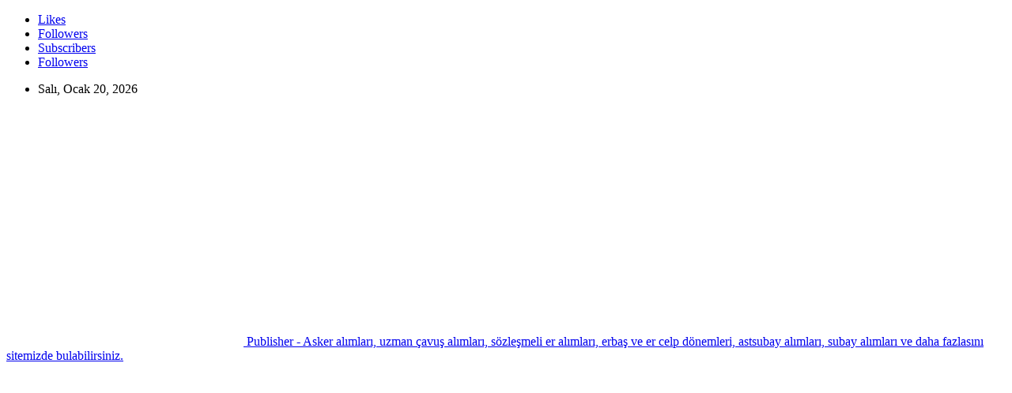

--- FILE ---
content_type: text/html; charset=UTF-8
request_url: https://www.askeribilgiler.net/etiket/sahil-guvenlik-astsubay-basvuru
body_size: 15901
content:
	<!DOCTYPE html>
		<!--[if IE 8]>
	<html class="ie ie8" lang="tr" prefix="og: https://ogp.me/ns#"> <![endif]-->
	<!--[if IE 9]>
	<html class="ie ie9" lang="tr" prefix="og: https://ogp.me/ns#"> <![endif]-->
	<!--[if gt IE 9]><!-->
<html lang="tr" prefix="og: https://ogp.me/ns#"> <!--<![endif]-->
	<head>
				<meta charset="UTF-8"><link rel="preconnect" href="https://fonts.gstatic.com/" crossorigin /><script>WebFontConfig={google:{families:["Open Sans:400,700,600,400italic","Roboto:500"]}};if ( typeof WebFont === "object" && typeof WebFont.load === "function" ) { WebFont.load( WebFontConfig ); }</script><script data-optimized="1" src="https://www.askeribilgiler.net/wp-content/plugins/litespeed-cache/assets/js/webfontloader.min.js"></script>
		<meta http-equiv="X-UA-Compatible" content="IE=edge">
		<meta name="viewport" content="width=device-width, initial-scale=1.0">
		<link rel="pingback" href="https://www.askeribilgiler.net/xmlrpc.php"/>

		<script type="text/javascript">var ajaxurl = "https://www.askeribilgiler.net/wp-admin/admin-ajax.php",ap_nonce = "c2763c671c",apTemplateUrl = "https://www.askeribilgiler.net/wp-content/plugins/anspress-question-answer/templates/js-template";apQuestionID = "0";aplang = {"loading":"Y\u00fckleniyor..","sending":"\u0130stek g\u00f6nderiliyor","file_size_error":"Dosya boyutu 0.48 MB&#039;den b\u00fcy\u00fck","attached_max":"\u0130zin verilen maksimum ek say\u0131s\u0131 kadar ekleme yapt\u0131n\u0131z","commented":"yorumland\u0131","comment":"Yorum","cancel":"\u0130ptal","update":"G\u00fcncelle\u015ftir","your_comment":"Yorumunuzu yaz\u0131n...","notifications":"Bildirimler","mark_all_seen":"Hepsini okunmu\u015f olarak i\u015faretle","search":"Ara","no_permission_comments":"\u00dczg\u00fcn\u00fcz, yorumlar\u0131 okumak i\u00e7in yetkiniz yok.","ajax_events":"Are you sure you want to %s?","ajax_error":{"snackbar":{"success":false,"message":"Something went wrong. Please try again."},"modal":["imageUpload"]}};disable_q_suggestion = "";</script>	<style>img:is([sizes="auto" i], [sizes^="auto," i]) { contain-intrinsic-size: 3000px 1500px }</style>
	
<!-- Rank Math&#039;a Göre Arama Motoru Optimizasyonu - https://rankmath.com/ -->
<title>sahil Güvenlik astsubay Başvuru arşivleri &ndash; Askeri Bilgiler</title>
<meta name="robots" content="follow, index, max-snippet:-1, max-video-preview:-1, max-image-preview:large"/>
<link rel="canonical" href="https://www.askeribilgiler.net/etiket/sahil-guvenlik-astsubay-basvuru" />
<meta property="og:locale" content="tr_TR" />
<meta property="og:type" content="article" />
<meta property="og:title" content="sahil Güvenlik astsubay Başvuru arşivleri &ndash; Askeri Bilgiler" />
<meta property="og:url" content="https://www.askeribilgiler.net/etiket/sahil-guvenlik-astsubay-basvuru" />
<meta property="og:site_name" content="Askeri Bilgiler" />
<meta property="article:publisher" content="https://facebook.com/uzmancavustr" />
<meta property="og:image" content="https://www.askeribilgiler.net/wp-content/uploads/2022/01/askeri-bilgiler-sosyal.jpeg" />
<meta property="og:image:secure_url" content="https://www.askeribilgiler.net/wp-content/uploads/2022/01/askeri-bilgiler-sosyal.jpeg" />
<meta property="og:image:width" content="1080" />
<meta property="og:image:height" content="1080" />
<meta property="og:image:type" content="image/jpeg" />
<meta name="twitter:card" content="summary_large_image" />
<meta name="twitter:title" content="sahil Güvenlik astsubay Başvuru arşivleri &ndash; Askeri Bilgiler" />
<meta name="twitter:image" content="https://www.askeribilgiler.net/wp-content/uploads/2022/01/askeri-bilgiler-sosyal.jpeg" />
<meta name="twitter:label1" content="Yazılar" />
<meta name="twitter:data1" content="1" />
<script type="application/ld+json" class="rank-math-schema">{"@context":"https://schema.org","@graph":[{"@type":"Person","@id":"https://www.askeribilgiler.net/#person","name":"Askeri Bilgiler","sameAs":["https://facebook.com/uzmancavustr"]},{"@type":"WebSite","@id":"https://www.askeribilgiler.net/#website","url":"https://www.askeribilgiler.net","name":"Askeri Bilgiler","publisher":{"@id":"https://www.askeribilgiler.net/#person"},"inLanguage":"tr"},{"@type":"BreadcrumbList","@id":"https://www.askeribilgiler.net/etiket/sahil-guvenlik-astsubay-basvuru#breadcrumb","itemListElement":[{"@type":"ListItem","position":"1","item":{"@id":"https://www.askeribilgiler.net","name":"Ana sayfa"}},{"@type":"ListItem","position":"2","item":{"@id":"https://www.askeribilgiler.net/etiket/sahil-guvenlik-astsubay-basvuru","name":"sahil G\u00fcvenlik astsubay Ba\u015fvuru"}}]},{"@type":"CollectionPage","@id":"https://www.askeribilgiler.net/etiket/sahil-guvenlik-astsubay-basvuru#webpage","url":"https://www.askeribilgiler.net/etiket/sahil-guvenlik-astsubay-basvuru","name":"sahil G\u00fcvenlik astsubay Ba\u015fvuru ar\u015fivleri &ndash; Askeri Bilgiler","isPartOf":{"@id":"https://www.askeribilgiler.net/#website"},"inLanguage":"tr","breadcrumb":{"@id":"https://www.askeribilgiler.net/etiket/sahil-guvenlik-astsubay-basvuru#breadcrumb"}}]}</script>
<!-- /Rank Math WordPress SEO eklentisi -->


<!-- Better Open Graph, Schema.org & Twitter Integration -->
<meta property="og:locale" content="tr_tr"/>
<meta property="og:site_name" content="Askeri Bilgiler"/>
<meta property="og:url" content="https://www.askeribilgiler.net/etiket/sahil-guvenlik-astsubay-basvuru"/>
<meta property="og:title" content="Archives"/>
<meta property="og:description" content="Asker alımları, uzman çavuş alımları, sözleşmeli er alımları, erbaş ve er celp dönemleri, astsubay alımları, subay alımları ve daha fazlasını sitemizde bulabilirsiniz."/>
<meta property="og:type" content="website"/>
<meta name="twitter:card" content="summary"/>
<meta name="twitter:url" content="https://www.askeribilgiler.net/etiket/sahil-guvenlik-astsubay-basvuru"/>
<meta name="twitter:title" content="Archives"/>
<meta name="twitter:description" content="Asker alımları, uzman çavuş alımları, sözleşmeli er alımları, erbaş ve er celp dönemleri, astsubay alımları, subay alımları ve daha fazlasını sitemizde bulabilirsiniz."/>
<!-- / Better Open Graph, Schema.org & Twitter Integration. -->
<link rel='dns-prefetch' href='//fonts.googleapis.com' />
<link rel='dns-prefetch' href='//www.googletagmanager.com' />
<link rel='dns-prefetch' href='//pagead2.googlesyndication.com' />
<link rel="alternate" type="application/rss+xml" title="Askeri Bilgiler &raquo; akışı" href="https://www.askeribilgiler.net/feed" />
<link rel="alternate" type="application/rss+xml" title="Askeri Bilgiler &raquo; yorum akışı" href="https://www.askeribilgiler.net/comments/feed" />
<link rel="alternate" type="application/rss+xml" title="Askeri Bilgiler &raquo; sahil Güvenlik astsubay Başvuru etiket akışı" href="https://www.askeribilgiler.net/etiket/sahil-guvenlik-astsubay-basvuru/feed" />
<link rel='stylesheet' id='anspress-fonts-css' href='https://www.askeribilgiler.net/wp-content/plugins/anspress-question-answer/templates/css/fonts.css' type='text/css' media='all' />
<link rel='stylesheet' id='anspress-main-css' href='https://www.askeribilgiler.net/wp-content/plugins/anspress-question-answer/templates/css/main.css' type='text/css' media='all' />
<style id='anspress-main-inline-css' type='text/css'>

		#anspress .ap-q-cells{
				margin-left: 60px;
		}
		#anspress .ap-a-cells{
				margin-left: 60px;
		}
</style>
<link rel='stylesheet' id='ap-overrides-css' href='https://www.askeribilgiler.net/wp-content/plugins/anspress-question-answer/templates/css/overrides.css' type='text/css' media='all' />
<link rel='stylesheet' id='wp-block-library-css' href='https://www.askeribilgiler.net/wp-includes/css/dist/block-library/style.min.css' type='text/css' media='all' />
<style id='classic-theme-styles-inline-css' type='text/css'>
/*! This file is auto-generated */
.wp-block-button__link{color:#fff;background-color:#32373c;border-radius:9999px;box-shadow:none;text-decoration:none;padding:calc(.667em + 2px) calc(1.333em + 2px);font-size:1.125em}.wp-block-file__button{background:#32373c;color:#fff;text-decoration:none}
</style>
<style id='qsm-quiz-style-inline-css' type='text/css'>


</style>
<style id='global-styles-inline-css' type='text/css'>
:root{--wp--preset--aspect-ratio--square: 1;--wp--preset--aspect-ratio--4-3: 4/3;--wp--preset--aspect-ratio--3-4: 3/4;--wp--preset--aspect-ratio--3-2: 3/2;--wp--preset--aspect-ratio--2-3: 2/3;--wp--preset--aspect-ratio--16-9: 16/9;--wp--preset--aspect-ratio--9-16: 9/16;--wp--preset--color--black: #000000;--wp--preset--color--cyan-bluish-gray: #abb8c3;--wp--preset--color--white: #ffffff;--wp--preset--color--pale-pink: #f78da7;--wp--preset--color--vivid-red: #cf2e2e;--wp--preset--color--luminous-vivid-orange: #ff6900;--wp--preset--color--luminous-vivid-amber: #fcb900;--wp--preset--color--light-green-cyan: #7bdcb5;--wp--preset--color--vivid-green-cyan: #00d084;--wp--preset--color--pale-cyan-blue: #8ed1fc;--wp--preset--color--vivid-cyan-blue: #0693e3;--wp--preset--color--vivid-purple: #9b51e0;--wp--preset--gradient--vivid-cyan-blue-to-vivid-purple: linear-gradient(135deg,rgba(6,147,227,1) 0%,rgb(155,81,224) 100%);--wp--preset--gradient--light-green-cyan-to-vivid-green-cyan: linear-gradient(135deg,rgb(122,220,180) 0%,rgb(0,208,130) 100%);--wp--preset--gradient--luminous-vivid-amber-to-luminous-vivid-orange: linear-gradient(135deg,rgba(252,185,0,1) 0%,rgba(255,105,0,1) 100%);--wp--preset--gradient--luminous-vivid-orange-to-vivid-red: linear-gradient(135deg,rgba(255,105,0,1) 0%,rgb(207,46,46) 100%);--wp--preset--gradient--very-light-gray-to-cyan-bluish-gray: linear-gradient(135deg,rgb(238,238,238) 0%,rgb(169,184,195) 100%);--wp--preset--gradient--cool-to-warm-spectrum: linear-gradient(135deg,rgb(74,234,220) 0%,rgb(151,120,209) 20%,rgb(207,42,186) 40%,rgb(238,44,130) 60%,rgb(251,105,98) 80%,rgb(254,248,76) 100%);--wp--preset--gradient--blush-light-purple: linear-gradient(135deg,rgb(255,206,236) 0%,rgb(152,150,240) 100%);--wp--preset--gradient--blush-bordeaux: linear-gradient(135deg,rgb(254,205,165) 0%,rgb(254,45,45) 50%,rgb(107,0,62) 100%);--wp--preset--gradient--luminous-dusk: linear-gradient(135deg,rgb(255,203,112) 0%,rgb(199,81,192) 50%,rgb(65,88,208) 100%);--wp--preset--gradient--pale-ocean: linear-gradient(135deg,rgb(255,245,203) 0%,rgb(182,227,212) 50%,rgb(51,167,181) 100%);--wp--preset--gradient--electric-grass: linear-gradient(135deg,rgb(202,248,128) 0%,rgb(113,206,126) 100%);--wp--preset--gradient--midnight: linear-gradient(135deg,rgb(2,3,129) 0%,rgb(40,116,252) 100%);--wp--preset--font-size--small: 13px;--wp--preset--font-size--medium: 20px;--wp--preset--font-size--large: 36px;--wp--preset--font-size--x-large: 42px;--wp--preset--spacing--20: 0.44rem;--wp--preset--spacing--30: 0.67rem;--wp--preset--spacing--40: 1rem;--wp--preset--spacing--50: 1.5rem;--wp--preset--spacing--60: 2.25rem;--wp--preset--spacing--70: 3.38rem;--wp--preset--spacing--80: 5.06rem;--wp--preset--shadow--natural: 6px 6px 9px rgba(0, 0, 0, 0.2);--wp--preset--shadow--deep: 12px 12px 50px rgba(0, 0, 0, 0.4);--wp--preset--shadow--sharp: 6px 6px 0px rgba(0, 0, 0, 0.2);--wp--preset--shadow--outlined: 6px 6px 0px -3px rgba(255, 255, 255, 1), 6px 6px rgba(0, 0, 0, 1);--wp--preset--shadow--crisp: 6px 6px 0px rgba(0, 0, 0, 1);}:where(.is-layout-flex){gap: 0.5em;}:where(.is-layout-grid){gap: 0.5em;}body .is-layout-flex{display: flex;}.is-layout-flex{flex-wrap: wrap;align-items: center;}.is-layout-flex > :is(*, div){margin: 0;}body .is-layout-grid{display: grid;}.is-layout-grid > :is(*, div){margin: 0;}:where(.wp-block-columns.is-layout-flex){gap: 2em;}:where(.wp-block-columns.is-layout-grid){gap: 2em;}:where(.wp-block-post-template.is-layout-flex){gap: 1.25em;}:where(.wp-block-post-template.is-layout-grid){gap: 1.25em;}.has-black-color{color: var(--wp--preset--color--black) !important;}.has-cyan-bluish-gray-color{color: var(--wp--preset--color--cyan-bluish-gray) !important;}.has-white-color{color: var(--wp--preset--color--white) !important;}.has-pale-pink-color{color: var(--wp--preset--color--pale-pink) !important;}.has-vivid-red-color{color: var(--wp--preset--color--vivid-red) !important;}.has-luminous-vivid-orange-color{color: var(--wp--preset--color--luminous-vivid-orange) !important;}.has-luminous-vivid-amber-color{color: var(--wp--preset--color--luminous-vivid-amber) !important;}.has-light-green-cyan-color{color: var(--wp--preset--color--light-green-cyan) !important;}.has-vivid-green-cyan-color{color: var(--wp--preset--color--vivid-green-cyan) !important;}.has-pale-cyan-blue-color{color: var(--wp--preset--color--pale-cyan-blue) !important;}.has-vivid-cyan-blue-color{color: var(--wp--preset--color--vivid-cyan-blue) !important;}.has-vivid-purple-color{color: var(--wp--preset--color--vivid-purple) !important;}.has-black-background-color{background-color: var(--wp--preset--color--black) !important;}.has-cyan-bluish-gray-background-color{background-color: var(--wp--preset--color--cyan-bluish-gray) !important;}.has-white-background-color{background-color: var(--wp--preset--color--white) !important;}.has-pale-pink-background-color{background-color: var(--wp--preset--color--pale-pink) !important;}.has-vivid-red-background-color{background-color: var(--wp--preset--color--vivid-red) !important;}.has-luminous-vivid-orange-background-color{background-color: var(--wp--preset--color--luminous-vivid-orange) !important;}.has-luminous-vivid-amber-background-color{background-color: var(--wp--preset--color--luminous-vivid-amber) !important;}.has-light-green-cyan-background-color{background-color: var(--wp--preset--color--light-green-cyan) !important;}.has-vivid-green-cyan-background-color{background-color: var(--wp--preset--color--vivid-green-cyan) !important;}.has-pale-cyan-blue-background-color{background-color: var(--wp--preset--color--pale-cyan-blue) !important;}.has-vivid-cyan-blue-background-color{background-color: var(--wp--preset--color--vivid-cyan-blue) !important;}.has-vivid-purple-background-color{background-color: var(--wp--preset--color--vivid-purple) !important;}.has-black-border-color{border-color: var(--wp--preset--color--black) !important;}.has-cyan-bluish-gray-border-color{border-color: var(--wp--preset--color--cyan-bluish-gray) !important;}.has-white-border-color{border-color: var(--wp--preset--color--white) !important;}.has-pale-pink-border-color{border-color: var(--wp--preset--color--pale-pink) !important;}.has-vivid-red-border-color{border-color: var(--wp--preset--color--vivid-red) !important;}.has-luminous-vivid-orange-border-color{border-color: var(--wp--preset--color--luminous-vivid-orange) !important;}.has-luminous-vivid-amber-border-color{border-color: var(--wp--preset--color--luminous-vivid-amber) !important;}.has-light-green-cyan-border-color{border-color: var(--wp--preset--color--light-green-cyan) !important;}.has-vivid-green-cyan-border-color{border-color: var(--wp--preset--color--vivid-green-cyan) !important;}.has-pale-cyan-blue-border-color{border-color: var(--wp--preset--color--pale-cyan-blue) !important;}.has-vivid-cyan-blue-border-color{border-color: var(--wp--preset--color--vivid-cyan-blue) !important;}.has-vivid-purple-border-color{border-color: var(--wp--preset--color--vivid-purple) !important;}.has-vivid-cyan-blue-to-vivid-purple-gradient-background{background: var(--wp--preset--gradient--vivid-cyan-blue-to-vivid-purple) !important;}.has-light-green-cyan-to-vivid-green-cyan-gradient-background{background: var(--wp--preset--gradient--light-green-cyan-to-vivid-green-cyan) !important;}.has-luminous-vivid-amber-to-luminous-vivid-orange-gradient-background{background: var(--wp--preset--gradient--luminous-vivid-amber-to-luminous-vivid-orange) !important;}.has-luminous-vivid-orange-to-vivid-red-gradient-background{background: var(--wp--preset--gradient--luminous-vivid-orange-to-vivid-red) !important;}.has-very-light-gray-to-cyan-bluish-gray-gradient-background{background: var(--wp--preset--gradient--very-light-gray-to-cyan-bluish-gray) !important;}.has-cool-to-warm-spectrum-gradient-background{background: var(--wp--preset--gradient--cool-to-warm-spectrum) !important;}.has-blush-light-purple-gradient-background{background: var(--wp--preset--gradient--blush-light-purple) !important;}.has-blush-bordeaux-gradient-background{background: var(--wp--preset--gradient--blush-bordeaux) !important;}.has-luminous-dusk-gradient-background{background: var(--wp--preset--gradient--luminous-dusk) !important;}.has-pale-ocean-gradient-background{background: var(--wp--preset--gradient--pale-ocean) !important;}.has-electric-grass-gradient-background{background: var(--wp--preset--gradient--electric-grass) !important;}.has-midnight-gradient-background{background: var(--wp--preset--gradient--midnight) !important;}.has-small-font-size{font-size: var(--wp--preset--font-size--small) !important;}.has-medium-font-size{font-size: var(--wp--preset--font-size--medium) !important;}.has-large-font-size{font-size: var(--wp--preset--font-size--large) !important;}.has-x-large-font-size{font-size: var(--wp--preset--font-size--x-large) !important;}
:where(.wp-block-post-template.is-layout-flex){gap: 1.25em;}:where(.wp-block-post-template.is-layout-grid){gap: 1.25em;}
:where(.wp-block-columns.is-layout-flex){gap: 2em;}:where(.wp-block-columns.is-layout-grid){gap: 2em;}
:root :where(.wp-block-pullquote){font-size: 1.5em;line-height: 1.6;}
</style>
<link rel='stylesheet' id='bbp-default-css' href='https://www.askeribilgiler.net/wp-content/themes/publisher/css/bbpress.min.css' type='text/css' media='all' />
<link rel='stylesheet' id='toc-screen-css' href='https://www.askeribilgiler.net/wp-content/plugins/table-of-contents-plus/screen.min.css' type='text/css' media='all' />

<script type="text/javascript" src="https://www.askeribilgiler.net/wp-includes/js/jquery/jquery.min.js" id="jquery-core-js"></script>
<script type="text/javascript" src="https://www.askeribilgiler.net/wp-includes/js/jquery/jquery-migrate.min.js" id="jquery-migrate-js"></script>
<!--[if lt IE 9]>
<script type="text/javascript" src="https://www.askeribilgiler.net/wp-content/themes/publisher/includes/libs/better-framework/assets/js/html5shiv.min.js" id="bf-html5shiv-js"></script>
<![endif]-->
<!--[if lt IE 9]>
<script type="text/javascript" src="https://www.askeribilgiler.net/wp-content/themes/publisher/includes/libs/better-framework/assets/js/respond.min.js" id="bf-respond-js"></script>
<![endif]-->
<link rel="https://api.w.org/" href="https://www.askeribilgiler.net/wp-json/" /><link rel="alternate" title="JSON" type="application/json" href="https://www.askeribilgiler.net/wp-json/wp/v2/tags/1315" /><link rel="EditURI" type="application/rsd+xml" title="RSD" href="https://www.askeribilgiler.net/xmlrpc.php?rsd" />
		<meta property="fb:pages" content="826397417488024" />
		<meta name="generator" content="Site Kit by Google 1.156.0" />		<script>
			document.documentElement.className = document.documentElement.className.replace('no-js', 'js');
		</script>
				<style>
			.no-js img.lazyload {
				display: none;
			}

			figure.wp-block-image img.lazyloading {
				min-width: 150px;
			}

			.lazyload,
			.lazyloading {
				--smush-placeholder-width: 100px;
				--smush-placeholder-aspect-ratio: 1/1;
				width: var(--smush-placeholder-width) !important;
				aspect-ratio: var(--smush-placeholder-aspect-ratio) !important;
			}

						.lazyload, .lazyloading {
				opacity: 0;
			}

			.lazyloaded {
				opacity: 1;
				transition: opacity 400ms;
				transition-delay: 0ms;
			}

					</style>
		
<!-- Site Kit tarafından eklenen Google AdSense meta etiketleri -->
<meta name="google-adsense-platform-account" content="ca-host-pub-2644536267352236">
<meta name="google-adsense-platform-domain" content="sitekit.withgoogle.com">
<!-- Site Kit tarafından eklenen Google AdSense meta etiketlerine son verin -->
      <meta name="onesignal" content="wordpress-plugin"/>
            <script>

      window.OneSignalDeferred = window.OneSignalDeferred || [];

      OneSignalDeferred.push(function(OneSignal) {
        var oneSignal_options = {};
        window._oneSignalInitOptions = oneSignal_options;

        oneSignal_options['serviceWorkerParam'] = { scope: '/' };
oneSignal_options['serviceWorkerPath'] = 'OneSignalSDKWorker.js.php';

        OneSignal.Notifications.setDefaultUrl("https://www.askeribilgiler.net");

        oneSignal_options['wordpress'] = true;
oneSignal_options['appId'] = 'be301c06-a8b7-454f-bec6-d642a07250c9';
oneSignal_options['allowLocalhostAsSecureOrigin'] = true;
oneSignal_options['welcomeNotification'] = { };
oneSignal_options['welcomeNotification']['title'] = "";
oneSignal_options['welcomeNotification']['message'] = "Bildirimleri açtığınız için teşekkür ederiz.";
oneSignal_options['path'] = "https://www.askeribilgiler.net/wp-content/plugins/onesignal-free-web-push-notifications/sdk_files/";
oneSignal_options['promptOptions'] = { };
oneSignal_options['promptOptions']['siteName'] = "https://www.askeribilgiler.net";
oneSignal_options['notifyButton'] = { };
oneSignal_options['notifyButton']['enable'] = true;
oneSignal_options['notifyButton']['position'] = 'bottom-left';
oneSignal_options['notifyButton']['theme'] = 'default';
oneSignal_options['notifyButton']['size'] = 'medium';
oneSignal_options['notifyButton']['showCredit'] = true;
oneSignal_options['notifyButton']['text'] = {};
oneSignal_options['notifyButton']['text']['tip.state.subscribed'] = 'Bildirimleri açmak için buraya tıklayabilirsiniz !';
oneSignal_options['notifyButton']['text']['message.action.subscribed'] = 'Bildirimlere abone olduğunuz için teşekkürler.';
oneSignal_options['notifyButton']['text']['dialog.main.title'] = 'Askeri Bilgiler Bildirim';
oneSignal_options['notifyButton']['text']['dialog.main.button.subscribe'] = 'BİLDİRİMLERİ AÇ';
oneSignal_options['notifyButton']['text']['dialog.main.button.unsubscribe'] = 'BİLDİRİMLERİ KAPAT';
              OneSignal.init(window._oneSignalInitOptions);
              OneSignal.Slidedown.promptPush()      });

      function documentInitOneSignal() {
        var oneSignal_elements = document.getElementsByClassName("OneSignal-prompt");

        var oneSignalLinkClickHandler = function(event) { OneSignal.Notifications.requestPermission(); event.preventDefault(); };        for(var i = 0; i < oneSignal_elements.length; i++)
          oneSignal_elements[i].addEventListener('click', oneSignalLinkClickHandler, false);
      }

      if (document.readyState === 'complete') {
           documentInitOneSignal();
      }
      else {
           window.addEventListener("load", function(event){
               documentInitOneSignal();
          });
      }
    </script>
<meta name="generator" content="Powered by WPBakery Page Builder - drag and drop page builder for WordPress."/>
<script type="application/ld+json">{
    "@context": "http://schema.org/",
    "@type": "Organization",
    "@id": "#organization",
    "logo": {
        "@type": "ImageObject",
        "url": "https://www.askeribilgiler.net/wp-content/uploads/2018/05/askeribilgilerlogo.png"
    },
    "url": "https://www.askeribilgiler.net/",
    "name": "Askeri Bilgiler",
    "description": "Asker al\u0131mlar\u0131, uzman \u00e7avu\u015f al\u0131mlar\u0131, s\u00f6zle\u015fmeli er al\u0131mlar\u0131, erba\u015f ve er celp d\u00f6nemleri, astsubay al\u0131mlar\u0131, subay al\u0131mlar\u0131 ve daha fazlas\u0131n\u0131 sitemizde bulabilirsiniz."
}</script>
<script type="application/ld+json">{
    "@context": "http://schema.org/",
    "@type": "WebSite",
    "name": "Askeri Bilgiler",
    "alternateName": "Asker al\u0131mlar\u0131, uzman \u00e7avu\u015f al\u0131mlar\u0131, s\u00f6zle\u015fmeli er al\u0131mlar\u0131, erba\u015f ve er celp d\u00f6nemleri, astsubay al\u0131mlar\u0131, subay al\u0131mlar\u0131 ve daha fazlas\u0131n\u0131 sitemizde bulabilirsiniz.",
    "url": "https://www.askeribilgiler.net/"
}</script>

<!-- Google AdSense snippet added by Site Kit -->
<script type="text/javascript" async="async" src="https://pagead2.googlesyndication.com/pagead/js/adsbygoogle.js?client=ca-pub-5514614573739470&amp;host=ca-host-pub-2644536267352236" crossorigin="anonymous"></script>

<!-- End Google AdSense snippet added by Site Kit -->
<link rel='stylesheet' id='bf-minifed-css-1' href='https://www.askeribilgiler.net/wp-content/bs-booster-cache/6e63baf4f6cdcdea0ce65b7b0108663c.css' type='text/css' media='all' />
<link rel='stylesheet' id='7.11.0-1767377098' href='https://www.askeribilgiler.net/wp-content/bs-booster-cache/fc89a432131e49bcc3dc427662259902.css' type='text/css' media='all' />

<!-- This site uses the Ultimate Fonts plugin customize fonts - https://wpultimatefonts.com -->
<style>

</style>
<noscript><style> .wpb_animate_when_almost_visible { opacity: 1; }</style></noscript>	</head>

<body data-rsssl=1 class="archive tag tag-sahil-guvenlik-astsubay-basvuru tag-1315 wp-theme-publisher bs-theme bs-publisher bs-publisher-daily-mag active-light-box active-top-line ltr close-rh page-layout-2-col page-layout-2-col-right boxed main-menu-sticky-smart main-menu-full-width active-ajax-search  wpb-js-composer js-comp-ver-6.7.0 vc_responsive bs-ll-a" dir="ltr">

<script type="text/javascript" id="bbp-swap-no-js-body-class">
	document.body.className = document.body.className.replace( 'bbp-no-js', 'bbp-js' );
</script>

		<div class="main-wrap content-main-wrap">
			<header id="header" class="site-header header-style-2 full-width" itemscope="itemscope" itemtype="https://schema.org/WPHeader">

		<section class="topbar topbar-style-1 hidden-xs hidden-xs">
	<div class="content-wrap">
		<div class="container">
			<div class="topbar-inner clearfix">

									<div class="section-links">
								<div  class="  better-studio-shortcode bsc-clearfix better-social-counter style-button not-colored in-4-col">
						<ul class="social-list bsc-clearfix"><li class="social-item facebook"><a href = "https://www.facebook.com/BetterSTU" target = "_blank" > <i class="item-icon bsfi-facebook" ></i><span class="item-title" > Likes </span> </a> </li> <li class="social-item twitter"><a href = "https://twitter.com/BetterSTU" target = "_blank" > <i class="item-icon bsfi-twitter" ></i><span class="item-title" > Followers </span> </a> </li> <li class="social-item youtube"><a href = "https://youtube.com/channel/UCrNkHRTRk33C9hzYij4B5ng" target = "_blank" > <i class="item-icon bsfi-youtube" ></i><span class="item-title" > Subscribers </span> </a> </li> <li class="social-item instagram"><a href = "https://instagram.com/betterstudio" target = "_blank" > <i class="item-icon bsfi-instagram" ></i><span class="item-title" > Followers </span> </a> </li> 			</ul>
		</div>
							</div>
				
				<div class="section-menu">
						<div id="menu-top" class="menu top-menu-wrapper" role="navigation" itemscope="itemscope" itemtype="https://schema.org/SiteNavigationElement">
		<nav class="top-menu-container">

			<ul id="top-navigation" class="top-menu menu clearfix bsm-pure">
									<li id="topbar-date" class="menu-item menu-item-date">
					<span
						class="topbar-date">Salı, Ocak 20, 2026</span>
					</li>
								</ul>

		</nav>
	</div>
				</div>
			</div>
		</div>
	</div>
</section>
		<div class="header-inner">
			<div class="content-wrap">
				<div class="container">
					<div class="row">
						<div class="row-height">
							<div class="logo-col col-xs-12">
								<div class="col-inside">
									<div id="site-branding" class="site-branding">
	<p  id="site-title" class="logo h1 img-logo">
	<a href="https://www.askeribilgiler.net/" itemprop="url" rel="home">
					<img id="site-logo" data-src="https://www.askeribilgiler.net/wp-content/uploads/2018/05/askeribilgilerlogo.png"
			     alt="Publisher"  data-bsrjs="https://www.askeribilgiler.net/wp-content/uploads/2018/05/askeribilgilerlogo.png" src="[data-uri]" class="lazyload" style="--smush-placeholder-width: 300px; --smush-placeholder-aspect-ratio: 300/80;" />

			<span class="site-title">Publisher - Asker alımları, uzman çavuş alımları, sözleşmeli er alımları, erbaş ve er celp dönemleri, astsubay alımları, subay alımları ve daha fazlasını sitemizde bulabilirsiniz.</span>
				</a>
</p>
</div><!-- .site-branding -->
								</div>
							</div>
													</div>
					</div>
				</div>
			</div>
		</div>

		<div id="menu-main" class="menu main-menu-wrapper show-search-item menu-actions-btn-width-1" role="navigation" itemscope="itemscope" itemtype="https://schema.org/SiteNavigationElement">
	<div class="main-menu-inner">
		<div class="content-wrap">
			<div class="container">

				<nav class="main-menu-container">
					<ul id="main-navigation" class="main-menu menu bsm-pure clearfix">
						<li id="menu-item-181" class="menu-item menu-item-type-custom menu-item-object-custom menu-item-home better-anim-fade menu-item-181"><a href="https://www.askeribilgiler.net">Anasayfa</a></li>
<li id="menu-item-157" class="menu-item menu-item-type-taxonomy menu-item-object-category menu-term-31 better-anim-fade menu-item-157"><a href="https://www.askeribilgiler.net/subay">Subay</a></li>
<li id="menu-item-154" class="menu-item menu-item-type-taxonomy menu-item-object-category menu-term-30 better-anim-fade menu-item-154"><a href="https://www.askeribilgiler.net/astsubay">Astsubay</a></li>
<li id="menu-item-158" class="menu-item menu-item-type-taxonomy menu-item-object-category menu-term-29 better-anim-fade menu-item-158"><a href="https://www.askeribilgiler.net/uzman-cavus">Uzman Çavuş</a></li>
<li id="menu-item-156" class="menu-item menu-item-type-taxonomy menu-item-object-category menu-term-32 better-anim-fade menu-item-156"><a href="https://www.askeribilgiler.net/sozlesmeli-er">Sözleşmeli Er</a></li>
<li id="menu-item-155" class="menu-item menu-item-type-taxonomy menu-item-object-category menu-term-33 better-anim-fade menu-item-155"><a href="https://www.askeribilgiler.net/erbas-ve-er">Erbaş ve Er</a></li>
<li id="menu-item-178" class="menu-item menu-item-type-taxonomy menu-item-object-category menu-term-36 better-anim-fade menu-item-178"><a href="https://www.askeribilgiler.net/asker-biyografileri">Asker Biyografileri</a></li>
<li id="menu-item-479" class="menu-item menu-item-type-taxonomy menu-item-object-category menu-item-has-children menu-term-443 better-anim-fade menu-item-479"><a href="https://www.askeribilgiler.net/savunma-sanayi">Savunma Sanayi</a>
<ul class="sub-menu">
	<li id="menu-item-2491" class="menu-item menu-item-type-taxonomy menu-item-object-category menu-term-1048 better-anim-fade menu-item-2491"><a href="https://www.askeribilgiler.net/silah-sistemleri">Silah Sistemleri &#8211; Tabancalar</a></li>
	<li id="menu-item-2496" class="menu-item menu-item-type-taxonomy menu-item-object-category menu-term-2061 better-anim-fade menu-item-2496"><a href="https://www.askeribilgiler.net/kara-araclari">Kara Araçları</a></li>
	<li id="menu-item-2495" class="menu-item menu-item-type-taxonomy menu-item-object-category menu-term-2062 better-anim-fade menu-item-2495"><a href="https://www.askeribilgiler.net/hava-araclari">Hava Araçları</a></li>
	<li id="menu-item-2494" class="menu-item menu-item-type-taxonomy menu-item-object-category menu-term-2063 better-anim-fade menu-item-2494"><a href="https://www.askeribilgiler.net/deniz-araclari">Deniz Araçları</a></li>
</ul>
</li>
<li id="menu-item-580" class="menu-item menu-item-type-post_type menu-item-object-page menu-item-has-children better-anim-fade menu-item-580"><a href="https://www.askeribilgiler.net/sorular">Sorular</a>
<ul class="sub-menu">
	<li id="menu-item-583" class="menu-item menu-item-type-post_type menu-item-object-page better-anim-fade menu-item-583"><a href="https://www.askeribilgiler.net/sorular/soru-sor">Soru sor</a></li>
	<li id="menu-item-581" class="menu-item menu-item-type-post_type menu-item-object-page better-anim-fade menu-item-581"><a href="https://www.askeribilgiler.net/sorular/soru-kategorileri">Kategoriler</a></li>
</ul>
</li>
<li id="menu-item-167" class="menu-item menu-item-type-custom menu-item-object-custom menu-item-has-children better-anim-fade menu-item-167"><a href="#">Diğer</a>
<ul class="sub-menu">
	<li id="menu-item-169" class="menu-item menu-item-type-post_type menu-item-object-page better-anim-fade menu-item-169"><a href="https://www.askeribilgiler.net/hakkimizda">Hakkımızda</a></li>
	<li id="menu-item-170" class="menu-item menu-item-type-post_type menu-item-object-page menu-item-privacy-policy better-anim-fade menu-item-170"><a href="https://www.askeribilgiler.net/gizlilik-politikasi">Gizlilik Politikası</a></li>
	<li id="menu-item-168" class="menu-item menu-item-type-post_type menu-item-object-page better-anim-fade menu-item-168"><a href="https://www.askeribilgiler.net/iletisim">İletişim</a></li>
</ul>
</li>
					</ul><!-- #main-navigation -->
											<div class="menu-action-buttons width-1">
															<div class="search-container close">
									<span class="search-handler"><i class="fa fa-search"></i></span>

									<div class="search-box clearfix">
										<form role="search" method="get" class="search-form clearfix" action="https://www.askeribilgiler.net">
	<input type="search" class="search-field"
	       placeholder="Arama Yap..."
	       value="" name="s"
	       title="Arama Sonuçları:"
	       autocomplete="off">
	<input type="submit" class="search-submit" value="Ara">
</form><!-- .search-form -->
									</div>
								</div>
														</div>
										</nav><!-- .main-menu-container -->

			</div>
		</div>
	</div>
</div><!-- .menu -->
	</header><!-- .header -->
	<div class="rh-header clearfix light deferred-block-exclude">
		<div class="rh-container clearfix">

			<div class="menu-container close">
				<span class="menu-handler"><span class="lines"></span></span>
			</div><!-- .menu-container -->

			<div class="logo-container rh-img-logo">
				<a href="https://www.askeribilgiler.net/" itemprop="url" rel="home">
											<img data-src="https://www.askeribilgiler.net/wp-content/uploads/2018/05/askeribilgilerlogo.png"
						     alt="Askeri Bilgiler"  data-bsrjs="https://www.askeribilgiler.net/wp-content/uploads/2018/05/askeribilgilerlogo.png" src="[data-uri]" class="lazyload" style="--smush-placeholder-width: 300px; --smush-placeholder-aspect-ratio: 300/80;" />				</a>
			</div><!-- .logo-container -->
		</div><!-- .rh-container -->
	</div><!-- .rh-header -->
<nav role="navigation" aria-label="Breadcrumbs" class="bf-breadcrumb clearfix bc-top-style"><div class="content-wrap"><div class="container bf-breadcrumb-container"><ul class="bf-breadcrumb-items" itemscope itemtype="http://schema.org/BreadcrumbList"><meta name="numberOfItems" content="2" /><meta name="itemListOrder" content="Ascending" /><li itemprop="itemListElement" itemscope itemtype="http://schema.org/ListItem" class="bf-breadcrumb-item bf-breadcrumb-begin"><a itemprop="item" href="https://www.askeribilgiler.net" rel="home"><span itemprop="name">Ana Sayfa</span></a><meta itemprop="position" content="1" /></li><li itemprop="itemListElement" itemscope itemtype="http://schema.org/ListItem" class="bf-breadcrumb-item bf-breadcrumb-end"><span itemprop="name">sahil Güvenlik astsubay Başvuru</span><meta itemprop="item" content="https://www.askeribilgiler.net/etiket/sahil-guvenlik-astsubay-basvuru"/><meta itemprop="position" content="2" /></li></ul></div></div></nav><div class="content-wrap">
		<main id="content" class="content-container">

		<div class="container layout-2-col layout-2-col-1 layout-right-sidebar layout-bc-before">
			<div class="row main-section">
										<div class="col-sm-8 content-column">
							<section class="archive-title tag-title with-action">
	<div class="pre-title"><span>Tarama Etiketi</span></div>

	<div class="actions-container">
		<a class="rss-link" href="https://www.askeribilgiler.net/etiket/sahil-guvenlik-astsubay-basvuru/feed"><i class="fa fa-rss"></i></a>
	</div>

	<h1 class="page-heading"><span class="h-title">sahil Güvenlik astsubay Başvuru</span></h1>

	</section>
	<div class="listing listing-blog listing-blog-5 clearfix ">
	<div class='code-block code-block-5' style='margin: 8px auto; text-align: center; display: block; clear: both;'>
<script async src="//pagead2.googlesyndication.com/pagead/js/adsbygoogle.js"></script>
<!-- Askeri Bilgiler Duyarlı Bağlantı -->
<ins class="adsbygoogle"
     style="display:block"
     data-ad-client="ca-pub-5514614573739470"
     data-ad-slot="8887504577"
     data-ad-format="link"
     data-full-width-responsive="true"></ins>
<script>
(adsbygoogle = window.adsbygoogle || []).push({});
</script>

<br></div>
	<article class="post-1814 type-post format-standard has-post-thumbnail   listing-item listing-item-blog  listing-item-blog-5 main-term-30 bsw-8 ">
	<div class="item-inner clearfix">

					<div class="featured clearfix">
				<div class="term-badges floated"><span class="term-badge term-30"><a href="https://www.askeribilgiler.net/astsubay">Astsubay</a></span></div>				<a  title="Jandarma ve Sahil Güvenlik Komutanlığı Sözleşmeli ve Muvazzaf Astsubay Alım İlanı Yayınlandı !" data-src="https://www.askeribilgiler.net/wp-content/uploads/2020/02/images-1.jpeg" data-bs-srcset="{&quot;baseurl&quot;:&quot;https:\/\/www.askeribilgiler.net\/wp-content\/uploads\/2020\/02\/&quot;,&quot;sizes&quot;:{&quot;656&quot;:&quot;images-1.jpeg&quot;}}"						class="img-holder" href="https://www.askeribilgiler.net/jandarma-ve-sahil-guvenlik-astsubay-alimi-yapacak.html"></a>
							</div>
		<h2 class="title">		<a href="https://www.askeribilgiler.net/jandarma-ve-sahil-guvenlik-astsubay-alimi-yapacak.html" class="post-title post-url">
			Jandarma ve Sahil Güvenlik Komutanlığı Sözleşmeli ve Muvazzaf Astsubay Alım İlanı Yayınlandı !		</a>
		</h2>		<div class="post-meta">

							<a href="https://www.askeribilgiler.net/author/admin"
				   title="Yazar Makalelerine Göz At"
				   class="post-author-a">
					<i class="post-author author">
						Askeri Bilgiler					</i>
				</a>
							<span class="time"><time class="post-published updated"
				                         datetime="2020-02-01T00:30:00+03:00">Şub 1, 2020</time></span>
				<a href="https://www.askeribilgiler.net/jandarma-ve-sahil-guvenlik-astsubay-alimi-yapacak.html#respond" title="Hakkında bir yorum bırakın: &quot;Jandarma ve Sahil Güvenlik Komutanlığı Sözleşmeli ve Muvazzaf Astsubay Alım İlanı Yayınlandı !&quot;" class="comments"><i class="fa fa-comments-o"></i> 0</a>		</div>
					<div class="post-summary">
				Jandarma Genel Komutanlığı ve Sahil Güvenlik Komutanlığı'na KPSS Şartsız ve KPSS Puanlarıyla Astsubay Alımı Yapılacak!

MEZUNİYET ŞARTI NEDİR

Jandarma astsubay alımı mezuniyet şartı tablosu:

Ön lisans ve Lisans için başvuru&hellip;					<br><a class="read-more"
					       href="https://www.askeribilgiler.net/jandarma-ve-sahil-guvenlik-astsubay-alimi-yapacak.html">Devamını Oku...</a>
							</div>
				</div>
	</article >
	</div>
							</div><!-- .content-column -->
												<div class="col-sm-4 sidebar-column sidebar-column-primary">
							<aside id="sidebar-primary-sidebar" class="sidebar" role="complementary" aria-label="Primary Sidebar Sidebar" itemscope="itemscope" itemtype="https://schema.org/WPSideBar">
	<div id="nav_menu-2" class=" h-ni w-t primary-sidebar-widget widget widget_nav_menu"><div class="section-heading sh-t4 sh-s6"><span class="h-text">Kategoriler</span></div><div class="menu-ozel-menu-container"><ul id="menu-ozel-menu" class="menu"><li id="menu-item-182" class="menu-item menu-item-type-taxonomy menu-item-object-category menu-item-182"><a href="https://www.askeribilgiler.net/astsubay">Astsubay</a></li>
<li id="menu-item-183" class="menu-item menu-item-type-taxonomy menu-item-object-category menu-item-183"><a href="https://www.askeribilgiler.net/erbas-ve-er">Erbaş ve Er</a></li>
<li id="menu-item-478" class="menu-item menu-item-type-taxonomy menu-item-object-category menu-item-478"><a href="https://www.askeribilgiler.net/savunma-sanayi">Savunma Sanayi</a></li>
<li id="menu-item-184" class="menu-item menu-item-type-taxonomy menu-item-object-category menu-item-184"><a href="https://www.askeribilgiler.net/foto-galeri">Foto Galeri</a></li>
<li id="menu-item-185" class="menu-item menu-item-type-taxonomy menu-item-object-category menu-item-185"><a href="https://www.askeribilgiler.net/genel-bilgiler">Genel Bilgiler</a></li>
<li id="menu-item-187" class="menu-item menu-item-type-taxonomy menu-item-object-category menu-item-187"><a href="https://www.askeribilgiler.net/sehit-haberleri">Şehit Haberleri</a></li>
<li id="menu-item-188" class="menu-item menu-item-type-taxonomy menu-item-object-category menu-item-188"><a href="https://www.askeribilgiler.net/asker-biyografileri">Asker Biyografileri</a></li>
<li id="menu-item-189" class="menu-item menu-item-type-taxonomy menu-item-object-category menu-item-189"><a href="https://www.askeribilgiler.net/sozlesmeli-er">Sözleşmeli Er</a></li>
<li id="menu-item-190" class="menu-item menu-item-type-taxonomy menu-item-object-category menu-item-190"><a href="https://www.askeribilgiler.net/subay">Subay</a></li>
<li id="menu-item-191" class="menu-item menu-item-type-taxonomy menu-item-object-category menu-item-191"><a href="https://www.askeribilgiler.net/uzman-cavus">Uzman Çavuş</a></li>
<li id="menu-item-192" class="menu-item menu-item-type-taxonomy menu-item-object-category menu-item-192"><a href="https://www.askeribilgiler.net/video-galeri">Video Galeri</a></li>
</ul></div></div><div id="text-2" class=" h-ni w-nt primary-sidebar-widget widget widget_text">			<div class="textwidget"><p><!-- Yandex.Metrika informer --> <a href="https://metrika.yandex.com/stat/?id=51895928&amp;from=informer" target="_blank" rel="nofollow"><img decoding="async" src="https://metrika-informer.com/informer/51895928/1_0_FFFFFFFF_EFEFEFFF_0_visits" style="width:80px; height:15px; border:0;" alt="Yandex.Metrica" title="Yandex.Metrica: bugün için veriler (ziyaretler)" class="ym-advanced-informer" data-cid="51895928" data-lang="tr" /></a> <!-- /Yandex.Metrika informer --> <!-- Yandex.Metrika counter --> <script type="text/javascript" > (function (d, w, c) { (w[c] = w[c] || []).push(function() { try { w.yaCounter51895928 = new Ya.Metrika({ id:51895928, clickmap:true, trackLinks:true, accurateTrackBounce:true, webvisor:true, trackHash:true, ecommerce:"dataLayer" }); } catch(e) { } }); var n = d.getElementsByTagName("script")[0], s = d.createElement("script"), f = function () { n.parentNode.insertBefore(s, n); }; s.type = "text/javascript"; s.async = true; s.src = "https://cdn.jsdelivr.net/npm/yandex-metrica-watch/watch.js"; if (w.opera == "[object Opera]") { d.addEventListener("DOMContentLoaded", f, false); } else { f(); } })(document, window, "yandex_metrika_callbacks"); </script> <!-- /Yandex.Metrika counter --></p>
</div>
		</div></aside>
						</div><!-- .primary-sidebar-column -->
									</div><!-- .main-section -->
		</div>

	</main><!-- main -->
	</div><!-- .content-wrap -->
	<footer id="site-footer" class="site-footer full-width">
		<div class="footer-widgets light-text">
	<div class="content-wrap">
		<div class="container">
			<div class="row">
										<div class="col-sm-4">
							<aside id="sidebar-footer-1" class="sidebar" role="complementary" aria-label="Footer - Column 1 Sidebar" itemscope="itemscope" itemtype="https://schema.org/WPSideBar">
								<div id="bs-about-2" class=" h-ni w-t footer-widget footer-column-1 widget widget_bs-about"><div class="section-heading sh-t5 sh-s1"><span class="h-text">Hakkımızda</span></div><div  class="bs-shortcode bs-about ">
		<h4 class="about-title">
						<img class="logo-image lazyload" data-src="https://www.askeribilgiler.net/wp-content/uploads/2018/05/askeribilgilerlogo.png"
				     alt="" src="[data-uri]" style="--smush-placeholder-width: 300px; --smush-placeholder-aspect-ratio: 300/80;">
				</h4>
	<div class="about-text">
		<p>askeribilgiler.net sitesinde askeri alanda haberler ve bilgiler bulabileceğiniz geniş kapsamlı bir blog sitesidir. Sitemizdeki tüm içerikler tamamen bilgilendirme amaçlıdır. Oluşabilecek problemlerden askeribilgiler.net sitesi sorumlu tutulamaz.</p>
	</div>
	</div>
</div>							</aside>
						</div>
						<div class="col-sm-4">
							<aside id="sidebar-footer-2" class="sidebar" role="complementary" aria-label="Footer - Column 2 Sidebar" itemscope="itemscope" itemtype="https://schema.org/WPSideBar">
								<div id="bs-recent-posts-2" class=" h-ni w-t footer-widget footer-column-2 widget widget_bs-recent-posts"><div class="section-heading sh-t5 sh-s1"><span class="h-text">Son Haberler</span></div>	<div class="bs-theme-shortcode bs-recent-posts">
			<ul class="listing listing-widget listing-widget-thumbnail listing-widget-simple-thumbnail-meta">
					<li class="listing-item clearfix">
				<div class="post-4559 type-post format-standard has-post-thumbnail ">
											<a  title="KKK 2026 Uzman Erbaş ve Sözleşmeli Er Alımı Başladı (Tarihler-Şartlar)" data-src="https://www.askeribilgiler.net/wp-content/uploads/2026/01/ChatGPT-Image-2-Oca-2026-21_03_41-302x178.png"								class="img-holder" href="https://www.askeribilgiler.net/kkk-2026-uzman-erbas-ve-sozlesmeli-er-alimi-basladi-tarihler-sartlar.html"></a>
										<p class="title">
						<a href="https://www.askeribilgiler.net/kkk-2026-uzman-erbas-ve-sozlesmeli-er-alimi-basladi-tarihler-sartlar.html" class="post-title post-url">
							KKK 2026 Uzman Erbaş ve Sözleşmeli Er Alımı Başladı&hellip;						</a>
					</p>
							<div class="post-meta">

							<span class="time"><time class="post-published updated"
				                         datetime="2026-01-02T21:05:14+03:00">Oca 2, 2026</time></span>
				<span class="views post-meta-views rank-1000" data-bpv-post="4559"><i class="bf-icon  bsfi-fire-2"></i>1.289</span>					<span class="share rank-default"><i class="bf-icon  fa fa-share-alt"></i> 0</span>
							</div>
						</div>
			</li>
					<li class="listing-item clearfix">
				<div class="post-4556 type-post format-standard has-post-thumbnail ">
											<a  title="Kara Kuvvetleri Komutanlığı 2025 Yılı Uzman Erbaş ve Sözleşmeli Er Alım İlanı !" data-src="https://www.askeribilgiler.net/wp-content/uploads/2025/09/YOUTUBE-KAPAK-FOTOGRAFI-2-302x178.png"								class="img-holder" href="https://www.askeribilgiler.net/kara-kuvvetleri-komutanligi-2025-yili-uzman-erbas-ve-sozlesmeli-er-alim-ilani.html"></a>
										<p class="title">
						<a href="https://www.askeribilgiler.net/kara-kuvvetleri-komutanligi-2025-yili-uzman-erbas-ve-sozlesmeli-er-alim-ilani.html" class="post-title post-url">
							Kara Kuvvetleri Komutanlığı 2025 Yılı Uzman Erbaş ve&hellip;						</a>
					</p>
							<div class="post-meta">

							<span class="time"><time class="post-published updated"
				                         datetime="2025-09-19T20:30:00+03:00">Eyl 19, 2025</time></span>
				<span class="views post-meta-views rank-500" data-bpv-post="4556"><i class="bf-icon  bsfi-fire-1"></i>832</span>					<span class="share rank-default"><i class="bf-icon  fa fa-share-alt"></i> 0</span>
							</div>
						</div>
			</li>
					<li class="listing-item clearfix">
				<div class="post-4549 type-post format-standard has-post-thumbnail ">
											<a  title="MSB Uzman Erbaş Temini 2025/2 Sınav Duyurusu Yayınlanmıştır !" data-src="https://www.askeribilgiler.net/wp-content/uploads/2025/05/tfdad4T1nE6agH10A1tjUg-302x178.webp"								class="img-holder" href="https://www.askeribilgiler.net/msb-uzman-erbas-temini-2025-2-sinav-duyurusu-yayinlanmistir.html"></a>
										<p class="title">
						<a href="https://www.askeribilgiler.net/msb-uzman-erbas-temini-2025-2-sinav-duyurusu-yayinlanmistir.html" class="post-title post-url">
							MSB Uzman Erbaş Temini 2025/2 Sınav Duyurusu&hellip;						</a>
					</p>
							<div class="post-meta">

							<span class="time"><time class="post-published updated"
				                         datetime="2025-05-16T20:40:46+03:00">May 16, 2025</time></span>
				<span class="views post-meta-views rank-1000" data-bpv-post="4549"><i class="bf-icon  bsfi-fire-2"></i>1.711</span>					<span class="share rank-default"><i class="bf-icon  fa fa-share-alt"></i> 0</span>
							</div>
						</div>
			</li>
					<li class="listing-item clearfix">
				<div class="post-4533 type-post format-standard has-post-thumbnail ">
											<a  title="Kara Kuvvetleri Komutanlığı 25 Bin Uzman Erbaş Alımı Yapacak !" data-src="https://www.askeribilgiler.net/wp-content/uploads/2024/06/YOUTUBE-KAPAK-FOTOGRAFI-6-302x178.png"								class="img-holder" href="https://www.askeribilgiler.net/kara-kuvvetleri-komutanligi-25-bin-uzman-erbas-alimi.html"></a>
										<p class="title">
						<a href="https://www.askeribilgiler.net/kara-kuvvetleri-komutanligi-25-bin-uzman-erbas-alimi.html" class="post-title post-url">
							Kara Kuvvetleri Komutanlığı 25 Bin Uzman Erbaş Alımı&hellip;						</a>
					</p>
							<div class="post-meta">

							<span class="time"><time class="post-published updated"
				                         datetime="2024-06-03T18:38:17+03:00">Haz 3, 2024</time></span>
				<span class="views post-meta-views rank-3500" data-bpv-post="4533"><i class="bf-icon  bsfi-fire-4"></i>4.668</span>					<span class="share rank-default"><i class="bf-icon  fa fa-share-alt"></i> 0</span>
							</div>
						</div>
			</li>
					<li class="listing-item clearfix">
				<div class="post-4518 type-post format-standard has-post-thumbnail ">
											<a  title="MSB 2024 Yılı Kara, Hava ve Deniz Kuvvetleri Komutanlıkları Uzman Erbaş Alım İlanı Yayınlandı !" data-src="https://www.askeribilgiler.net/wp-content/uploads/2024/03/2024-YILI-MSB-UZMAN-ERBAS-ALIMI-302x178.png"								class="img-holder" href="https://www.askeribilgiler.net/msb-2024-uzman-erbas-alim-sartlari.html"></a>
										<p class="title">
						<a href="https://www.askeribilgiler.net/msb-2024-uzman-erbas-alim-sartlari.html" class="post-title post-url">
							MSB 2024 Yılı Kara, Hava ve Deniz Kuvvetleri&hellip;						</a>
					</p>
							<div class="post-meta">

							<span class="time"><time class="post-published updated"
				                         datetime="2024-03-01T19:56:15+03:00">Mar 1, 2024</time></span>
				<span class="views post-meta-views rank-3500" data-bpv-post="4518"><i class="bf-icon  bsfi-fire-4"></i>10.757</span>					<span class="share rank-default"><i class="bf-icon  fa fa-share-alt"></i> 0</span>
							</div>
						</div>
			</li>
			</ul>
	</div>
</div>							</aside>
						</div>
						<div class="col-sm-4">
							<aside id="sidebar-footer-3" class="sidebar" role="complementary" aria-label="Footer - Column 3 Sidebar" itemscope="itemscope" itemtype="https://schema.org/WPSideBar">
								<div id="bs-thumbnail-listing-1-2" class=" h-ni w-t footer-widget footer-column-3 widget widget_bs-thumbnail-listing-1"><div class=" bs-listing bs-listing-listing-thumbnail-1 bs-listing-single-tab pagination-animate">		<p class="section-heading sh-t5 sh-s1 main-term-none">

		
							<span class="h-text main-term-none main-link">
						 En Çok Okunanla					</span>
			
		
		</p>
				<div class="bs-pagination-wrapper main-term-none next_prev bs-slider-first-item">
			<div class="listing listing-thumbnail listing-tb-1 clearfix columns-1">
		<div class="post-4306 type-post format-standard has-post-thumbnail   listing-item listing-item-thumbnail listing-item-tb-1 main-term-29">
	<div class="item-inner clearfix">
					<div class="featured featured-type-featured-image">
				<a  title="2022 Jandarma Uzman Erbaş Alım Şartları Nelerdir ? Kaç Kişi Alınacak ? Başvuru Nasıl Yapılır ?" data-src="https://www.askeribilgiler.net/wp-content/uploads/2022/09/2022-Jandarma-Uzman-Cavus-Basvuru-Sartlari-Nelerdir-86x64.png" data-bs-srcset="{&quot;baseurl&quot;:&quot;https:\/\/www.askeribilgiler.net\/wp-content\/uploads\/2022\/09\/&quot;,&quot;sizes&quot;:{&quot;86&quot;:&quot;2022-Jandarma-Uzman-Cavus-Basvuru-Sartlari-Nelerdir-86x64.png&quot;,&quot;210&quot;:&quot;2022-Jandarma-Uzman-Cavus-Basvuru-Sartlari-Nelerdir-210x136.png&quot;,&quot;768&quot;:&quot;2022-Jandarma-Uzman-Cavus-Basvuru-Sartlari-Nelerdir.png&quot;}}"						class="img-holder" href="https://www.askeribilgiler.net/2022-jandarma-uzman-erbas-alim-sartlari-nelerdir-kac-kisi-alinacak-basvuru-nasil-yapilir.html"></a>
							</div>
		<p class="title">		<a href="https://www.askeribilgiler.net/2022-jandarma-uzman-erbas-alim-sartlari-nelerdir-kac-kisi-alinacak-basvuru-nasil-yapilir.html" class="post-url post-title">
			2022 Jandarma Uzman Erbaş Alım Şartları Nelerdir ? Kaç Kişi&hellip;		</a>
		</p>		<div class="post-meta">

							<span class="time"><time class="post-published updated"
				                         datetime="2022-09-12T09:34:28+03:00">Eyl 12, 2022</time></span>
						</div>
			</div>
	</div >
	<div class="post-4048 type-post format-standard has-post-thumbnail   listing-item listing-item-thumbnail listing-item-tb-1 main-term-32">
	<div class="item-inner clearfix">
					<div class="featured featured-type-featured-image">
				<a  title="MSB KARA KUVVETLERİ KOMUTANLIĞI 2022 YILI (2022/1 DÖNEM) SÖZLEŞMELİ ER TEMİNİ" data-src="https://www.askeribilgiler.net/wp-content/uploads/2022/01/Baris-Pinari-Bolgesinde-5-Terorist-Etkisiz-Hale-Getirildi-Kopyasi-86x64.png" data-bs-srcset="{&quot;baseurl&quot;:&quot;https:\/\/www.askeribilgiler.net\/wp-content\/uploads\/2022\/01\/&quot;,&quot;sizes&quot;:{&quot;86&quot;:&quot;Baris-Pinari-Bolgesinde-5-Terorist-Etkisiz-Hale-Getirildi-Kopyasi-86x64.png&quot;,&quot;210&quot;:&quot;Baris-Pinari-Bolgesinde-5-Terorist-Etkisiz-Hale-Getirildi-Kopyasi-210x136.png&quot;,&quot;1280&quot;:&quot;Baris-Pinari-Bolgesinde-5-Terorist-Etkisiz-Hale-Getirildi-Kopyasi.png&quot;}}"						class="img-holder" href="https://www.askeribilgiler.net/2022-yili-sozlesmeli-er-alimi.html"></a>
							</div>
		<p class="title">		<a href="https://www.askeribilgiler.net/2022-yili-sozlesmeli-er-alimi.html" class="post-url post-title">
			MSB KARA KUVVETLERİ KOMUTANLIĞI 2022 YILI (2022/1 DÖNEM)&hellip;		</a>
		</p>		<div class="post-meta">

							<span class="time"><time class="post-published updated"
				                         datetime="2022-01-03T16:20:04+03:00">Oca 3, 2022</time></span>
						</div>
			</div>
	</div >
	<div class="post-4079 type-post format-standard has-post-thumbnail   listing-item listing-item-thumbnail listing-item-tb-1 main-term-32">
	<div class="item-inner clearfix">
					<div class="featured featured-type-featured-image">
				<a  alt="Sözleşmeli Er Maaşları Ne kadar" title="2022 Sözleşmeli Er Maaşı  Ne Kadar ?" data-src="https://www.askeribilgiler.net/wp-content/uploads/2022/01/Sozlesmeli-Er-maaslari-86x64.jpg" data-bs-srcset="{&quot;baseurl&quot;:&quot;https:\/\/www.askeribilgiler.net\/wp-content\/uploads\/2022\/01\/&quot;,&quot;sizes&quot;:{&quot;86&quot;:&quot;Sozlesmeli-Er-maaslari-86x64.jpg&quot;,&quot;210&quot;:&quot;Sozlesmeli-Er-maaslari-210x136.jpg&quot;,&quot;1280&quot;:&quot;Sozlesmeli-Er-maaslari.jpg&quot;}}"						class="img-holder" href="https://www.askeribilgiler.net/sozlesmeli-er-maasi.html"></a>
							</div>
		<p class="title">		<a href="https://www.askeribilgiler.net/sozlesmeli-er-maasi.html" class="post-url post-title">
			2022 Sözleşmeli Er Maaşı  Ne Kadar ?		</a>
		</p>		<div class="post-meta">

							<span class="time"><time class="post-published updated"
				                         datetime="2022-01-09T22:38:57+03:00">Oca 9, 2022</time></span>
						</div>
			</div>
	</div >
	<div class="post-4216 type-post format-standard has-post-thumbnail   listing-item listing-item-thumbnail listing-item-tb-1 main-term-29">
	<div class="item-inner clearfix">
					<div class="featured featured-type-featured-image">
				<a  title="Sahil Güvenlik Komutanlığı 2022 Yılı Uzman Erbaş Alım İlanı Yayınlandı ! Alım Şartları ve Başvuru Detayları Haberimizde !" data-src="https://www.askeribilgiler.net/wp-content/uploads/2022/04/SAHIL-GUVENLIK-KOMUTANLIGI-UZMAN-ERBAS-ALIMI-YAPACAK--86x64.png" data-bs-srcset="{&quot;baseurl&quot;:&quot;https:\/\/www.askeribilgiler.net\/wp-content\/uploads\/2022\/04\/&quot;,&quot;sizes&quot;:{&quot;86&quot;:&quot;SAHIL-GUVENLIK-KOMUTANLIGI-UZMAN-ERBAS-ALIMI-YAPACAK--86x64.png&quot;,&quot;210&quot;:&quot;SAHIL-GUVENLIK-KOMUTANLIGI-UZMAN-ERBAS-ALIMI-YAPACAK--210x136.png&quot;,&quot;768&quot;:&quot;SAHIL-GUVENLIK-KOMUTANLIGI-UZMAN-ERBAS-ALIMI-YAPACAK-.png&quot;}}"						class="img-holder" href="https://www.askeribilgiler.net/sahil-guvenlik-komutanligi-2022-yili-uzman-erbas-alim-ilani-yayinlandi-alim-sartlari-ve-basvuru-detaylari-haberimizde.html"></a>
							</div>
		<p class="title">		<a href="https://www.askeribilgiler.net/sahil-guvenlik-komutanligi-2022-yili-uzman-erbas-alim-ilani-yayinlandi-alim-sartlari-ve-basvuru-detaylari-haberimizde.html" class="post-url post-title">
			Sahil Güvenlik Komutanlığı 2022 Yılı Uzman Erbaş Alım İlanı&hellip;		</a>
		</p>		<div class="post-meta">

							<span class="time"><time class="post-published updated"
				                         datetime="2022-04-17T14:25:39+03:00">Nis 17, 2022</time></span>
						</div>
			</div>
	</div >
	</div>
	
	</div><div class="bs-pagination bs-ajax-pagination next_prev main-term-none clearfix">
			<script>var bs_ajax_paginate_155864717 = '{"query":{"category":"","tag":"","taxonomy":"","post_ids":"","post_type":"","count":"4","order_by":"popular","order":"DESC","time_filter":"","offset":"","style":"listing-thumbnail-1","cats-tags-condition":"and","cats-condition":"in","tags-condition":"in","featured_image":"0","ignore_sticky_posts":"1","author_ids":"","disable_duplicate":"0","ad-active":0,"paginate":"next_prev","pagination-show-label":"1","columns":1,"listing-settings":{"thumbnail-type":"featured-image","title-limit":"60","subtitle":"0","subtitle-limit":"0","subtitle-location":"before-meta","show-ranking":"0","meta":{"show":"1","author":"0","date":"1","date-format":"standard","view":"0","share":"0","comment":"0","review":"1"}},"override-listing-settings":"0","_layout":{"state":"1|1|0","page":"2-col-right"}},"type":"bs_post_listing","view":"Publisher_Thumbnail_Listing_1_Shortcode","current_page":1,"ajax_url":"\/wp-admin\/admin-ajax.php","remove_duplicates":"0","paginate":"next_prev","pagination-show-label":"1","override-listing-settings":"0","listing-settings":{"thumbnail-type":"featured-image","title-limit":"60","subtitle":"0","subtitle-limit":"0","subtitle-location":"before-meta","show-ranking":"0","meta":{"show":"1","author":"0","date":"1","date-format":"standard","view":"0","share":"0","comment":"0","review":"1"}},"columns":1,"ad-active":false,"_layout":{"state":"1|1|0","page":"2-col-right"},"_bs_pagin_token":"52fa3a8","data":{"vars":{"post-ranking-offset":4}}}';</script>				<a class="btn-bs-pagination prev disabled" rel="prev" data-id="155864717"
				   title="Önceki">
					<i class="fa fa-angle-left"
					   aria-hidden="true"></i> Önceki				</a>
				<a  rel="next" class="btn-bs-pagination next"
				   data-id="155864717" title="Sonraki">
					Sonraki <i
							class="fa fa-angle-right" aria-hidden="true"></i>
				</a>
								<span class="bs-pagination-label label-light">1 127</span>
			</div></div></div>							</aside>
						</div>
									</div>
		</div>
	</div>
</div>
		<div class="copy-footer">
			<div class="content-wrap">
				<div class="container">
										<div class="row footer-copy-row">
						<div class="copy-1 col-lg-6 col-md-6 col-sm-6 col-xs-12">
							© 2026 - Askeri Bilgiler. Tüm Hakları Gizlidir.						</div>
						<div class="copy-2 col-lg-6 col-md-6 col-sm-6 col-xs-12">
							Askeri Bilgiler: <a href="https://askeribilgiler.net/">Askeri Bilgiler</a>						</div>
					</div>
				</div>
			</div>
		</div>
	</footer><!-- .footer -->
		</div><!-- .main-wrap -->
			<span class="back-top"><i class="fa fa-arrow-up"></i></span>

<script type="speculationrules">
{"prefetch":[{"source":"document","where":{"and":[{"href_matches":"\/*"},{"not":{"href_matches":["\/wp-*.php","\/wp-admin\/*","\/wp-content\/uploads\/*","\/wp-content\/*","\/wp-content\/plugins\/*","\/wp-content\/themes\/publisher\/*","\/*\\?(.+)"]}},{"not":{"selector_matches":"a[rel~=\"nofollow\"]"}},{"not":{"selector_matches":".no-prefetch, .no-prefetch a"}}]},"eagerness":"conservative"}]}
</script>
<meta name="google-site-verification" content="MuzT87rJkv9KI3DPGd7QiqhjO3kc040XZFi9Cra450s" />


<!-- Global site tag (gtag.js) - Google Analytics -->
<script async src="https://www.googletagmanager.com/gtag/js?id=UA-89478622-8"></script>
<script>
  window.dataLayer = window.dataLayer || [];
  function gtag(){dataLayer.push(arguments);}
  gtag('js', new Date());

  gtag('config', 'UA-89478622-8');
</script>
<script type="text/javascript" id="publisher-theme-pagination-js-extra">
/* <![CDATA[ */
var bs_pagination_loc = {"loading":"<div class=\"bs-loading\"><div><\/div><div><\/div><div><\/div><div><\/div><div><\/div><div><\/div><div><\/div><div><\/div><div><\/div><\/div>"};
/* ]]> */
</script>
<script type="text/javascript" id="publisher-js-extra">
/* <![CDATA[ */
var publisher_theme_global_loc = {"page":{"boxed":"boxed"},"header":{"style":"style-2","boxed":"full-width"},"ajax_url":"https:\/\/www.askeribilgiler.net\/wp-admin\/admin-ajax.php","loading":"<div class=\"bs-loading\"><div><\/div><div><\/div><div><\/div><div><\/div><div><\/div><div><\/div><div><\/div><div><\/div><div><\/div><\/div>","translations":{"tabs_all":"Hepsi","tabs_more":"Daha","lightbox_expand":"Resmi b\u00fcy\u00fct","lightbox_close":"Kapat"},"lightbox":{"not_classes":""},"main_menu":{"more_menu":"enable"},"top_menu":{"more_menu":"enable"},"skyscraper":{"sticky_gap":30,"sticky":true,"position":""},"share":{"more":true},"refresh_googletagads":"1","get_locale":"tr-TR","notification":{"subscribe_msg":"Abone ol butonuna t\u0131klad\u0131\u011f\u0131n\u0131zda yeni makaleleri asla ka\u00e7\u0131rmayacaks\u0131n\u0131z!","subscribed_msg":"Bildirimlere abone oldunuz","subscribe_btn":"Abone ol","subscribed_btn":"aboneli\u011fini"}};
var publisher_theme_ajax_search_loc = {"ajax_url":"https:\/\/www.askeribilgiler.net\/wp-admin\/admin-ajax.php","previewMarkup":"<div class=\"ajax-search-results-wrapper ajax-search-no-product ajax-search-fullwidth\">\n\t<div class=\"ajax-search-results\">\n\t\t<div class=\"ajax-ajax-posts-list\">\n\t\t\t<div class=\"clean-title heading-typo\">\n\t\t\t\t<span>Yaz\u0131lar<\/span>\n\t\t\t<\/div>\n\t\t\t<div class=\"posts-lists\" data-section-name=\"posts\"><\/div>\n\t\t<\/div>\n\t\t<div class=\"ajax-taxonomy-list\">\n\t\t\t<div class=\"ajax-categories-columns\">\n\t\t\t\t<div class=\"clean-title heading-typo\">\n\t\t\t\t\t<span>Kategoriler<\/span>\n\t\t\t\t<\/div>\n\t\t\t\t<div class=\"posts-lists\" data-section-name=\"categories\"><\/div>\n\t\t\t<\/div>\n\t\t\t<div class=\"ajax-tags-columns\">\n\t\t\t\t<div class=\"clean-title heading-typo\">\n\t\t\t\t\t<span>Etiketler<\/span>\n\t\t\t\t<\/div>\n\t\t\t\t<div class=\"posts-lists\" data-section-name=\"tags\"><\/div>\n\t\t\t<\/div>\n\t\t<\/div>\n\t<\/div>\n<\/div>","full_width":"1"};
/* ]]> */
</script>
		<div class="rh-cover noscroll  no-login-icon" >
			<span class="rh-close"></span>
			<div class="rh-panel rh-pm">
				<div class="rh-p-h">
									</div>

				<div class="rh-p-b">
										<div class="rh-c-m clearfix"><ul id="resp-navigation" class="resp-menu menu clearfix"><li class="menu-item menu-item-type-custom menu-item-object-custom menu-item-home better-anim-fade menu-item-181"><a href="https://www.askeribilgiler.net">Anasayfa</a></li>
<li class="menu-item menu-item-type-taxonomy menu-item-object-category menu-term-31 better-anim-fade menu-item-157"><a href="https://www.askeribilgiler.net/subay">Subay</a></li>
<li class="menu-item menu-item-type-taxonomy menu-item-object-category menu-term-30 better-anim-fade menu-item-154"><a href="https://www.askeribilgiler.net/astsubay">Astsubay</a></li>
<li class="menu-item menu-item-type-taxonomy menu-item-object-category menu-term-29 better-anim-fade menu-item-158"><a href="https://www.askeribilgiler.net/uzman-cavus">Uzman Çavuş</a></li>
<li class="menu-item menu-item-type-taxonomy menu-item-object-category menu-term-32 better-anim-fade menu-item-156"><a href="https://www.askeribilgiler.net/sozlesmeli-er">Sözleşmeli Er</a></li>
<li class="menu-item menu-item-type-taxonomy menu-item-object-category menu-term-33 better-anim-fade menu-item-155"><a href="https://www.askeribilgiler.net/erbas-ve-er">Erbaş ve Er</a></li>
<li class="menu-item menu-item-type-taxonomy menu-item-object-category menu-term-36 better-anim-fade menu-item-178"><a href="https://www.askeribilgiler.net/asker-biyografileri">Asker Biyografileri</a></li>
<li class="menu-item menu-item-type-taxonomy menu-item-object-category menu-item-has-children menu-term-443 better-anim-fade menu-item-479"><a href="https://www.askeribilgiler.net/savunma-sanayi">Savunma Sanayi</a>
<ul class="sub-menu">
	<li class="menu-item menu-item-type-taxonomy menu-item-object-category menu-term-1048 better-anim-fade menu-item-2491"><a href="https://www.askeribilgiler.net/silah-sistemleri">Silah Sistemleri &#8211; Tabancalar</a></li>
	<li class="menu-item menu-item-type-taxonomy menu-item-object-category menu-term-2061 better-anim-fade menu-item-2496"><a href="https://www.askeribilgiler.net/kara-araclari">Kara Araçları</a></li>
	<li class="menu-item menu-item-type-taxonomy menu-item-object-category menu-term-2062 better-anim-fade menu-item-2495"><a href="https://www.askeribilgiler.net/hava-araclari">Hava Araçları</a></li>
	<li class="menu-item menu-item-type-taxonomy menu-item-object-category menu-term-2063 better-anim-fade menu-item-2494"><a href="https://www.askeribilgiler.net/deniz-araclari">Deniz Araçları</a></li>
</ul>
</li>
<li class="menu-item menu-item-type-post_type menu-item-object-page menu-item-has-children better-anim-fade menu-item-580"><a href="https://www.askeribilgiler.net/sorular">Sorular</a>
<ul class="sub-menu">
	<li class="menu-item menu-item-type-post_type menu-item-object-page better-anim-fade menu-item-583"><a href="https://www.askeribilgiler.net/sorular/soru-sor">Soru sor</a></li>
	<li class="menu-item menu-item-type-post_type menu-item-object-page better-anim-fade menu-item-581"><a href="https://www.askeribilgiler.net/sorular/soru-kategorileri">Kategoriler</a></li>
</ul>
</li>
<li class="menu-item menu-item-type-custom menu-item-object-custom menu-item-has-children better-anim-fade menu-item-167"><a href="#">Diğer</a>
<ul class="sub-menu">
	<li class="menu-item menu-item-type-post_type menu-item-object-page better-anim-fade menu-item-169"><a href="https://www.askeribilgiler.net/hakkimizda">Hakkımızda</a></li>
	<li class="menu-item menu-item-type-post_type menu-item-object-page menu-item-privacy-policy better-anim-fade menu-item-170"><a href="https://www.askeribilgiler.net/gizlilik-politikasi">Gizlilik Politikası</a></li>
	<li class="menu-item menu-item-type-post_type menu-item-object-page better-anim-fade menu-item-168"><a href="https://www.askeribilgiler.net/iletisim">İletişim</a></li>
</ul>
</li>
</ul></div>

											<form role="search" method="get" class="search-form" action="https://www.askeribilgiler.net">
							<input type="search" class="search-field"
							       placeholder="Arama Yap..."
							       value="" name="s"
							       title="Arama Sonuçları:"
							       autocomplete="off">
							<input type="submit" class="search-submit" value="">
						</form>
										</div>
			</div>
					</div>
		<script type="text/javascript" id="toc-front-js-extra">
/* <![CDATA[ */
var tocplus = {"visibility_show":"show","visibility_hide":"hide","width":"Auto"};
/* ]]> */
</script>
<script type="text/javascript" src="https://www.askeribilgiler.net/wp-content/plugins/table-of-contents-plus/front.min.js" id="toc-front-js"></script>
<script type="text/javascript" id="yasr-window-var-js-extra">
/* <![CDATA[ */
var yasrWindowVar = {"siteUrl":"https:\/\/www.askeribilgiler.net","adminUrl":"https:\/\/www.askeribilgiler.net\/wp-admin\/","ajaxurl":"https:\/\/www.askeribilgiler.net\/wp-admin\/admin-ajax.php","visitorStatsEnabled":"no","ajaxEnabled":"yes","loaderHtml":"<div id=\"yasr-loader\" style=\"display: inline-block\">\u00a0 <img src=\"https:\/\/www.askeribilgiler.net\/wp-content\/plugins\/yet-another-stars-rating\/includes\/img\/loader.gif\" \r\n                 title=\"yasr-loader\" alt=\"yasr-loader\" height=\"16\" width=\"16\"><\/div>","loaderUrl":"https:\/\/www.askeribilgiler.net\/wp-content\/plugins\/yet-another-stars-rating\/includes\/img\/loader.gif","isUserLoggedIn":"false","isRtl":"false","starSingleForm":"\"y\\u0131ld\\u0131z\"","starsPluralForm":"\"y\\u0131ld\\u0131z\"","textAfterVr":"\"[Total: %total_count%  Average: %average%]\"","textRating":"\"Rating\"","textLoadRanking":"\"Loading, please wait\"","textVvStats":"\"5 y\\u0131ld\\u0131z \\u00fczerinden\"","textOrderBy":"\"Order by\"","textMostRated":"\"En \\u00c7ok Oylanan\"","textHighestRated":"\"En Y\\u00fcksek Oy\"","textLeftColumnHeader":"\"Post\""};
/* ]]> */
</script>
<script type="text/javascript" src="https://www.askeribilgiler.net/wp-content/plugins/wp-smushit/app/assets/js/smush-lazy-load.min.js" id="smush-lazy-load-js"></script>
<script type="text/javascript" src="https://cdn.onesignal.com/sdks/web/v16/OneSignalSDK.page.js?ver=1.0.0" id="remote_sdk-js" defer="defer" data-wp-strategy="defer"></script>
<script type="text/javascript" async="async" src="https://www.askeribilgiler.net/wp-content/bs-booster-cache/1e97fc520ef93a9f1d06ea7e479ed11c.js" id="bs-booster-js"></script>

<script>
var kdjbuixf=function(t){"use strict";return{init:function(){0==kdjbuixf.ads_state()&&kdjbuixf.blocked_ads_fallback()},ads_state:function(){return void 0!==window.better_ads_adblock},blocked_ads_fallback:function(){var a=[];t(".kdjbuixf-container").each(function(){if("image"==t(this).data("type"))return 0;a.push({element_id:t(this).attr("id"),ad_id:t(this).data("adid")})}),a.length<1||jQuery.ajax({url:'https://www.askeribilgiler.net/wp-admin/admin-ajax.php',type:"POST",data:{action:"better_ads_manager_blocked_fallback",ads:a},success:function(a){var e=JSON.parse(a);t.each(e.ads,function(a,e){t("#"+e.element_id).html(e.code)})}})}}}(jQuery);jQuery(document).ready(function(){kdjbuixf.init()});

</script>

</body>
</html>

<!-- Page cached by LiteSpeed Cache 7.2 on 2026-01-20 00:41:29 -->

--- FILE ---
content_type: text/html; charset=utf-8
request_url: https://www.google.com/recaptcha/api2/aframe
body_size: 266
content:
<!DOCTYPE HTML><html><head><meta http-equiv="content-type" content="text/html; charset=UTF-8"></head><body><script nonce="W1gneizNgGzdmZzeFvwz8w">/** Anti-fraud and anti-abuse applications only. See google.com/recaptcha */ try{var clients={'sodar':'https://pagead2.googlesyndication.com/pagead/sodar?'};window.addEventListener("message",function(a){try{if(a.source===window.parent){var b=JSON.parse(a.data);var c=clients[b['id']];if(c){var d=document.createElement('img');d.src=c+b['params']+'&rc='+(localStorage.getItem("rc::a")?sessionStorage.getItem("rc::b"):"");window.document.body.appendChild(d);sessionStorage.setItem("rc::e",parseInt(sessionStorage.getItem("rc::e")||0)+1);localStorage.setItem("rc::h",'1769119127934');}}}catch(b){}});window.parent.postMessage("_grecaptcha_ready", "*");}catch(b){}</script></body></html>